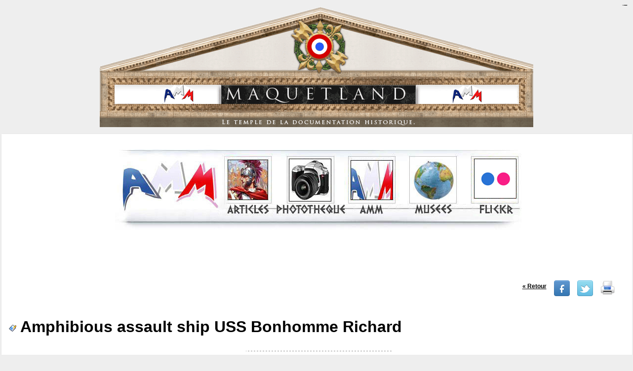

--- FILE ---
content_type: text/html; charset=utf-8
request_url: http://www.maquetland.com/article-phototheque/5743-amphibious-assault-ship-uss-bonhomme-richard
body_size: 5885
content:

<!DOCTYPE HTML PUBLIC "-//W3C//DTD HTML 4.0 Transitional//EN">
<HTML>
<head>
<META NAME="Keywords" CONTENT="photothèque, engins militaires, char, avion, figurine, histoire, revue de presse, bunker, maquette">

	<script type="text/javascript" src="http://www.maquetland.com/js/jquery-1.8.3.min.js"></script>
    <script type="text/javascript" src="http://www.maquetland.com/js/jquery.galleriffic.js"></script>
	<script type="text/javascript" src="http://www.maquetland.com/js/jquery.opacityrollover.js"></script>

	<link href="http://www.maquetland.com/css/galleriffic-2.css" type=text/css rel=stylesheet />
	<title>Amphibious assault ship USS Bonhomme Richard :Maquetland.com:: Le monde de la maquette</title>
<link href="http://www.maquetland.com/css/cssgeneral.css" type=text/css rel=stylesheet>



</head>


<script src="http://www.google-analytics.com/urchin.js" type="text/javascript">
</script>
<script type="text/javascript">
_uacct = "UA-3180533-1";
urchinTracker();
</script>

<BODY leftMargin=0 topMargin=0 marginwidth="0" marginheight="0">
<!--Reperage pour ne pas se tromper-->

<!-- Debut du tableau PRINCIPAL-->

<div align="center">
  <table width="100%" height="193" border="0" cellpadding="0" cellspacing="0" align="center">
    <tr valign="top">
      <td height="20" colspan="5" valign="top"><div align="center"><br>
        <img src="http://www.maquetland.com/images/header.png" alt="">
          <br>
          <br>
          <!--Debut Du Tableau Tout EN HAUT  ********NE RIEN CHANGER **********-->

    </div>
      <!-- Fin Du Tableau Tout EN HAUT  ********NE RIEN CHANGER **********--></td>
    </tr>
    <tr valign="top">
    <!-- Finnesse du background de la cellule gauche debut.-->



<!-- Finnesse du background de la cellule gauche fin.-->

    <td width="3" height="169" valign="top">&nbsp;</td>
      <td width="96%" valign="top" align="center">

      <table width="1020" height="181" border="0" cellpadding="0" cellspacing="0" bgcolor="#FFFFFF" valign="top" align="center" style="box-shadow:1px 1px 2px #999">
        <tr valign="top">
          <td height="23" colspan="8"><table width="100%" height="23" border="0" align="center" cellpadding="0" cellspacing="0" >
                <tr>
                <td width="2%" height="23" valign="top"><div align="left"></div></td>
                <td width="96%" valign="top"></td>
                <td width="2%" valign="top"></div></td>
              </tr>
          </table></td>
        </tr>
        <tr valign="top">
          <td width="24" height="26"></td>
          <td>&nbsp;</td>
          <td align="center">&nbsp;</td>
          <td colspan="3">
          		<div align="center"></div>
          		<p align="center"><img src="http://www.maquetland.com/images/defondu.jpg" width="823" height="172" border="0" usemap="#Map">
			    <map name="Map">
			      <area shape="rect" coords="2,7,208,151" href="http://www.maquetland.com/" title="Accueil">
			      <area shape="rect" coords="342,22,444,147" href="http://www.maquetland.com/phototheque" title="Photothèque">
			      <area shape="rect" coords="717,20,823,149" target="_blank"g href="https://www.flickr.com/photos/139651532@N04/" title="Liens">
			      <area shape="rect" coords="592,19,714,149" href="http://www.maquetland.com/musees" title="Musées">
			      <area shape="rect" coords="452,18,583,148" href="http://www.amm34.com" title="Association des Maquettistes du Montpeliérain">
			      <area shape="rect" coords="211,25,319,144" href="http://www.maquetland.com/articles" title="Articles">
			    </map>
			</p>

							<center>
					<script type="text/javascript">
						<!--
						google_ad_client = "ca-pub-9035707294467507";
						/* haut */
						google_ad_slot = "2158832278";
						google_ad_width = 728;
						google_ad_height = 90;
						//-->
					</script>
					<script type="text/javascript" src="http://pagead2.googlesyndication.com/pagead/show_ads.js"></script>
				</center>
			          </td>
          <td>&nbsp;</td>
          <td width="24"></td>
        </tr>
        <tr valign="top">
          <td width="24" height="12">&nbsp;</td>
          <td width="4">&nbsp;</td>
          <td width="4" align="center">&nbsp;</td>
          <td width="17"><p>&nbsp;</p>

            </td>
          <td width="4" colspan="0">&nbsp;</td>
          <td width="841" colspan="0">
	<script type="text/javascript">
	/*$(document).ready(function($) {
		$('.button-add').click(function(e) {
			e.preventDefault();
			$.ajax({
			       type: "POST",
			       url: "http://www.maquetland.com/phototheque/ajax_lightbox/5743",
			       data: 'id_photo=5743',
			       dataType: "json",
			       success: function(data){
						if(data.result == 'ok') {
							$('.filtre').fadeIn();
							$('.popup').html(data.html);
							$('.popup').show();
							$('.wait').show();
							$('.okay').hide();

							setTimeout(function(e) {
								$('.wait').hide();
								$('.okay').fadeIn();
							},5000);
						}else {
							$('.filtre').hide();
							$('.popup').hide();
						}
			       }
			});
		});

		$('.filtre').click(function(e) {
			$('.filtre').hide();
			$('.popup').hide();
		});
	});*/
</script>

<div class="filtre"></div>

<div class="popup">

</div>

<div style="float:right; margin-right:30px;">
	<div style="float:left; margin-top:5px;">
		<a href='javascript:history.go(-1)'>&laquo; Retour</a>
	</div>

	<div style="float:left; margin-left:15px;">
		<a href="http://www.facebook.com/sharer.php?u=http%3A%2F%2Fwww.maquetland.com%2Farticle-phototheque%2F5743-amphibious-assault-ship-uss-bonhomme-richard" target="_blank" title="Partager sur Facebook">
			<img src="http://www.maquetland.com/images/design/facebook.png" alt="Partager sur Facebook" />
		</a>
	</div>

	<div style="float:left; margin-left:15px;">
		<a href="http://twitter.com/share?url=http%3A%2F%2Fwww.maquetland.com%2Farticle-phototheque%2F5743-amphibious-assault-ship-uss-bonhomme-richard&text=Amphibious assault ship USS Bonhomme Richard" target="_blank" title="Partager sur Twitter">
			<img src="http://www.maquetland.com/images/design/twitter.png" alt="Partager sur Twitter" />
		</a>
	</div>

	<div style="float:left; margin-left:15px;">
		<a href="http://www.maquetland.com/phototeque/impression/5743" target='_blank' title="Imprimer cette page">
			<img src="http://www.maquetland.com/images/design/print.jpg" alt="Imprimer cette page" height="32" />
		</a>
	</div>

	<div style="clear:both"></div>
</div>
<div style="clear:both"></div>

<h1>
	<br>
	<img src="http://www.maquetland.com/images/pucette2.gif">
	<span class=Alert>
			<font size=6>Amphibious assault ship USS Bonhomme Richard</font>
	</span>
</h1>

<br />

<center>
	<img src="http://www.maquetland.com/images/demarkation.jpg" alt="">
</center>

<script type="text/javascript">
	$(document).ready(function($) {
		// We only want these styles applied when javascript is enabled
		$('div.navigation').css({'width' : '300px', 'float' : 'left'});
		$('div.content').css('display', 'block');

		// Initially set opacity on thumbs and add
		// additional styling for hover effect on thumbs
		var onMouseOutOpacity = 0.67;
		$('#thumbs ul.thumbs li').opacityrollover({
			mouseOutOpacity:   onMouseOutOpacity,
			mouseOverOpacity:  1.0,
			fadeSpeed:         'fast',
			exemptionSelector: '.selected'
		});

		// Initialize Advanced Galleriffic Gallery
		var gallery = $('#thumbs').galleriffic({
			delay:                     2500,
			numThumbs:                 15,
			preloadAhead:              10,
			enableTopPager:            true,
			enableBottomPager:         true,
			maxPagesToShow:            7,
			imageContainerSel:         '#slideshow',
			controlsContainerSel:      '#controls',
			captionContainerSel:       '#caption',
			loadingContainerSel:       '#loading',
			renderSSControls:          true,
			renderNavControls:         true,
			playLinkText:              'Lancer le diaporama',
			pauseLinkText:             'Mettre en pause',
			prevLinkText:              '&lsaquo; Photo précédente',
			nextLinkText:              'Photo suivante &rsaquo;',
			nextPageLinkText:          'Suiv. &rsaquo;',
			prevPageLinkText:          '&lsaquo; Prec.',
			enableHistory:             false,
			autoStart:                 false,
			syncTransitions:           true,
			defaultTransitionDuration: 900,
			onSlideChange:             function(prevIndex, nextIndex) {
				// 'this' refers to the gallery, which is an extension of $('#thumbs')
				this.find('ul.thumbs').children()
					.eq(prevIndex).fadeTo('fast', onMouseOutOpacity).end()
					.eq(nextIndex).fadeTo('fast', 1.0);
			},
			onPageTransitionOut:       function(callback) {
				this.fadeTo('fast', 0.0, callback);
			},
			onPageTransitionIn:        function() {
				this.fadeTo('fast', 1.0);
			}
		});
	});
</script>


<br />
<div>

<div id="container">
	<!-- Start Advanced Gallery Html Containers -->
	<div id="gallery" class="content">
		<!--
		<div id="controls" class="controls"></div>
		 -->
		<div class="slideshow-container">
			<div id="loading" class="loader"></div>
			<div id="slideshow" class="slideshow"></div>
		</div>
		<!--
		<div id="caption" class="caption-container"></div>
		 -->
	</div>
	<div id="thumbs" class="navigation">
		<ul class="thumbs noscript">
					        <li>
					<a class="thumb" name="leaf" href="http://www.maquetland.com/upload/phototeque/images/5743/uss_bonhomme_richard_babord_arriere (2).jpg" title="Title #0">
						<img src="http://www.maquetland.com/upload/phototeque/images/5743/thumbnail/uss_bonhomme_richard_babord_arriere (2).jpg" alt="Title #0" width="75" />
					</a>
					<div class="caption">
						<div class="download">
							<a href="http://farm4.static.flickr.com/3261/2538183196_8baf9a8015_b.jpg">Download Original</a>
						</div>
						<div class="image-title">Title #0</div>
						<div class="image-desc">Description</div>
					</div>
				</li>
	        		        <li>
					<a class="thumb" name="leaf" href="http://www.maquetland.com/upload/phototeque/images/5743/uss_bonhomme_richard_babord_arriere.jpg" title="Title #0">
						<img src="http://www.maquetland.com/upload/phototeque/images/5743/thumbnail/uss_bonhomme_richard_babord_arriere.jpg" alt="Title #0" width="75" />
					</a>
					<div class="caption">
						<div class="download">
							<a href="http://farm4.static.flickr.com/3261/2538183196_8baf9a8015_b.jpg">Download Original</a>
						</div>
						<div class="image-title">Title #0</div>
						<div class="image-desc">Description</div>
					</div>
				</li>
	        		        <li>
					<a class="thumb" name="leaf" href="http://www.maquetland.com/upload/phototeque/images/5743/uss_bonhomme_richard_ilot.jpg" title="Title #0">
						<img src="http://www.maquetland.com/upload/phototeque/images/5743/thumbnail/uss_bonhomme_richard_ilot.jpg" alt="Title #0" width="75" />
					</a>
					<div class="caption">
						<div class="download">
							<a href="http://farm4.static.flickr.com/3261/2538183196_8baf9a8015_b.jpg">Download Original</a>
						</div>
						<div class="image-title">Title #0</div>
						<div class="image-desc">Description</div>
					</div>
				</li>
	        		        <li>
					<a class="thumb" name="leaf" href="http://www.maquetland.com/upload/phototeque/images/5743/uss_bonhomme_richard_ilot_tribord.jpg" title="Title #0">
						<img src="http://www.maquetland.com/upload/phototeque/images/5743/thumbnail/uss_bonhomme_richard_ilot_tribord.jpg" alt="Title #0" width="75" />
					</a>
					<div class="caption">
						<div class="download">
							<a href="http://farm4.static.flickr.com/3261/2538183196_8baf9a8015_b.jpg">Download Original</a>
						</div>
						<div class="image-title">Title #0</div>
						<div class="image-desc">Description</div>
					</div>
				</li>
	        		        <li>
					<a class="thumb" name="leaf" href="http://www.maquetland.com/upload/phototeque/images/5743/uss_bonhomme_richard_ilot_tribord_avant (2).jpg" title="Title #0">
						<img src="http://www.maquetland.com/upload/phototeque/images/5743/thumbnail/uss_bonhomme_richard_ilot_tribord_avant (2).jpg" alt="Title #0" width="75" />
					</a>
					<div class="caption">
						<div class="download">
							<a href="http://farm4.static.flickr.com/3261/2538183196_8baf9a8015_b.jpg">Download Original</a>
						</div>
						<div class="image-title">Title #0</div>
						<div class="image-desc">Description</div>
					</div>
				</li>
	        		        <li>
					<a class="thumb" name="leaf" href="http://www.maquetland.com/upload/phototeque/images/5743/uss_bonhomme_richard_ilot_tribord_avant (3).jpg" title="Title #0">
						<img src="http://www.maquetland.com/upload/phototeque/images/5743/thumbnail/uss_bonhomme_richard_ilot_tribord_avant (3).jpg" alt="Title #0" width="75" />
					</a>
					<div class="caption">
						<div class="download">
							<a href="http://farm4.static.flickr.com/3261/2538183196_8baf9a8015_b.jpg">Download Original</a>
						</div>
						<div class="image-title">Title #0</div>
						<div class="image-desc">Description</div>
					</div>
				</li>
	        		        <li>
					<a class="thumb" name="leaf" href="http://www.maquetland.com/upload/phototeque/images/5743/uss_bonhomme_richard_ilot_tribord_avant (4).jpg" title="Title #0">
						<img src="http://www.maquetland.com/upload/phototeque/images/5743/thumbnail/uss_bonhomme_richard_ilot_tribord_avant (4).jpg" alt="Title #0" width="75" />
					</a>
					<div class="caption">
						<div class="download">
							<a href="http://farm4.static.flickr.com/3261/2538183196_8baf9a8015_b.jpg">Download Original</a>
						</div>
						<div class="image-title">Title #0</div>
						<div class="image-desc">Description</div>
					</div>
				</li>
	        		        <li>
					<a class="thumb" name="leaf" href="http://www.maquetland.com/upload/phototeque/images/5743/uss_bonhomme_richard_ilot_tribord_avant.jpg" title="Title #0">
						<img src="http://www.maquetland.com/upload/phototeque/images/5743/thumbnail/uss_bonhomme_richard_ilot_tribord_avant.jpg" alt="Title #0" width="75" />
					</a>
					<div class="caption">
						<div class="download">
							<a href="http://farm4.static.flickr.com/3261/2538183196_8baf9a8015_b.jpg">Download Original</a>
						</div>
						<div class="image-title">Title #0</div>
						<div class="image-desc">Description</div>
					</div>
				</li>
	        		        <li>
					<a class="thumb" name="leaf" href="http://www.maquetland.com/upload/phototeque/images/5743/uss_bonhomme_richard_ilot_tribord_avant_radar.jpg" title="Title #0">
						<img src="http://www.maquetland.com/upload/phototeque/images/5743/thumbnail/uss_bonhomme_richard_ilot_tribord_avant_radar.jpg" alt="Title #0" width="75" />
					</a>
					<div class="caption">
						<div class="download">
							<a href="http://farm4.static.flickr.com/3261/2538183196_8baf9a8015_b.jpg">Download Original</a>
						</div>
						<div class="image-title">Title #0</div>
						<div class="image-desc">Description</div>
					</div>
				</li>
	        		        <li>
					<a class="thumb" name="leaf" href="http://www.maquetland.com/upload/phototeque/images/5743/uss_bonhomme_richard_ilot_tribord_avant_rim_116_rolling_airframe_missile.jpg" title="Title #0">
						<img src="http://www.maquetland.com/upload/phototeque/images/5743/thumbnail/uss_bonhomme_richard_ilot_tribord_avant_rim_116_rolling_airframe_missile.jpg" alt="Title #0" width="75" />
					</a>
					<div class="caption">
						<div class="download">
							<a href="http://farm4.static.flickr.com/3261/2538183196_8baf9a8015_b.jpg">Download Original</a>
						</div>
						<div class="image-title">Title #0</div>
						<div class="image-desc">Description</div>
					</div>
				</li>
	        		        <li>
					<a class="thumb" name="leaf" href="http://www.maquetland.com/upload/phototeque/images/5743/uss_bonhomme_richard_ilot_tribord_avant_sea_sparrow_missile.jpg" title="Title #0">
						<img src="http://www.maquetland.com/upload/phototeque/images/5743/thumbnail/uss_bonhomme_richard_ilot_tribord_avant_sea_sparrow_missile.jpg" alt="Title #0" width="75" />
					</a>
					<div class="caption">
						<div class="download">
							<a href="http://farm4.static.flickr.com/3261/2538183196_8baf9a8015_b.jpg">Download Original</a>
						</div>
						<div class="image-title">Title #0</div>
						<div class="image-desc">Description</div>
					</div>
				</li>
	        		        <li>
					<a class="thumb" name="leaf" href="http://www.maquetland.com/upload/phototeque/images/5743/uss_bonhomme_richard_ilot_tribord_centre.jpg" title="Title #0">
						<img src="http://www.maquetland.com/upload/phototeque/images/5743/thumbnail/uss_bonhomme_richard_ilot_tribord_centre.jpg" alt="Title #0" width="75" />
					</a>
					<div class="caption">
						<div class="download">
							<a href="http://farm4.static.flickr.com/3261/2538183196_8baf9a8015_b.jpg">Download Original</a>
						</div>
						<div class="image-title">Title #0</div>
						<div class="image-desc">Description</div>
					</div>
				</li>
	        		</ul>
	</div>
	<div style="clear: both;"></div>
</div>

</div>


<!--
<br />
<center>
<script type="text/javascript">
google_ad_client = "ca-pub-9035707294467507";
/* photothèque */
google_ad_slot = "7667408272";
google_ad_width = 728;
google_ad_height = 90;
</script>
<script type="text/javascript"
src="http://pagead2.googlesyndication.com/pagead/show_ads.js">
</script>
</center>
-->
<br />
<br />


<br />
<!-- 
<script async src="//pagead2.googlesyndication.com/pagead/js/adsbygoogle.js"></script>
<ins class="adsbygoogle"
     style="display:block"
     data-ad-format="autorelaxed"
     data-ad-client="ca-pub-9035707294467507"
     data-ad-slot="2146340270"></ins>
<script>
     (adsbygoogle = window.adsbygoogle || []).push({});
</script> -->

<div>
			<a href="http://www.maquetland.com/telechargement-phototheque/5743-amphibious-assault-ship-uss-bonhomme-richard" class="button-add">
			Télécharger toutes les photos
		</a>
	</div>

<br />

<center>
	<img src="http://www.maquetland.com/images/demarkation.jpg" alt="">
</center>

<br />
<br />

<div>
	<p style="text-align:center"><span style="color:#0000FF"><strong>Amphibious assault ship USS Bonhomme Richard (LHD-6)</strong></span><br />
<span style="color:#FF0000"><strong>English Translation</strong></span><br />
<span style="color:#0000FF"><strong>Merci &agrave; TMA_o pour les photographies</strong></span><br />
&nbsp;</p>

<table align="center" border="1" cellpadding="1" cellspacing="1" style="width:500px">
	<tbody>
		<tr>
			<td><span style="color:#0000FF"><strong><img alt="" src="/v2/images_articles2/images/bon00.jpgf44601c3-360b-47d0-b77d-978b48055a07Large.jpg" style="height:600px; width:600px" /></strong></span></td>
		</tr>
	</tbody>
</table>

<p><br />
<span style="color:#0000FF"><strong>Historique Voir ICI</strong></span><br />
<span style="color:#FF0000"><strong>History Click<a href="http://en.wikipedia.org/wiki/USS_Bonhomme_Richard_%28LHD-6%29"> HERE</a></strong></span><br />
<br />
&nbsp;</p>

<table align="center" border="1" cellpadding="1" cellspacing="1" style="width:500px">
	<tbody>
		<tr>
			<td style="text-align:center"><img alt="" src="/v2/images_articles2/images/BHR_Patch.jpg" style="height:564px; width:513px" /></td>
		</tr>
	</tbody>
</table>

<p>&nbsp;</p>

<table align="center" border="1" cellpadding="1" cellspacing="1" style="width:500px">
	<tbody>
		<tr>
			<td><img alt="" src="/v2/images_articles2/images/USS_Bon_Homme_Richard_%28CVA-31%29_underway_c1956.jpg" style="height:965px; width:1250px" /></td>
		</tr>
		<tr>
			<td style="text-align:center"><a href="http://fr.wikipedia.org/wiki/USS_Bon_Homme_Richard_%28CV-31%29"><span style="color:#0000FF"><strong>USS Bonhomme Richard CV 31</strong></span></a></td>
		</tr>
	</tbody>
</table>

<p>&nbsp;</p>

<table align="center" border="1" cellpadding="1" cellspacing="1" style="width:500px">
	<tbody>
		<tr>
			<td style="text-align:center"><img alt="" src="/v2/images_articles2/images/471px-USS_Bonhomme_Richard_COA.png" /></td>
		</tr>
	</tbody>
</table>

<p>&nbsp;</p>

<p>&nbsp;</p>

<table align="center" border="1" cellpadding="1" cellspacing="1" style="width:500px">
	<tbody>
		<tr>
			<td><img alt="" src="/v2/images_articles2/images/1940776_med.jpg" style="height:602px; width:755px" /></td>
		</tr>
	</tbody>
</table>

<p><strong><span style="color:#0000FF">Voir Aussi Autre Photoscope&nbsp; </span><span style="color:#FF0000">See Also Other Walk Around</span><br />
<span style="color:#0000FF"><a href="http://www.maquetland.com/article-phototheque/3912-amphibious-assault-ship-uss-boxer">Amphibious assault ship USS Boxer</a></span></strong></p></div>

<div style="float:right; margin-right:30px;">
	<div style="float:left; margin-top:5px;">
		<a href='javascript:history.go(-1)'>&laquo; Retour</a>
	</div>

	<div style="float:left; margin-left:15px;">
		<a href="http://www.facebook.com/sharer.php?u=http%3A%2F%2Fwww.maquetland.com%2Farticle-phototheque%2F5743-amphibious-assault-ship-uss-bonhomme-richard" title="Partager sur Facebook">
			<img src="http://www.maquetland.com/images/design/facebook.png" target="_blank" alt="Partager sur Facebook" />
		</a>
	</div>

	<div style="float:left; margin-left:15px;">
		<a href="http://twitter.com/share?url=http%3A%2F%2Fwww.maquetland.com%2Farticle-phototheque%2F5743-amphibious-assault-ship-uss-bonhomme-richard&text=Amphibious assault ship USS Bonhomme Richard" target="_blank" title="Partager sur Twitter">
			<img src="http://www.maquetland.com/images/design/twitter.png" alt="Partager sur Twitter" />
		</a>
	</div>

	<div style="float:left; margin-left:15px;">
		<a href="http://www.maquetland.com/phototeque/impression/5743" target='_blank' title="Imprimer cette page">
			<img src="http://www.maquetland.com/images/design/print.jpg" alt="Imprimer cette page" height="32" />
		</a>
	</div>

	<div style="clear:both"></div>
</div>
<div style="clear:both"></div>

	<center>

		<script type="text/javascript"><!--

		google_ad_client = "ca-pub-9035707294467507";

		/* Nouveau bas plus grand */

		google_ad_slot = "6329092674";

		google_ad_width = 728;

		google_ad_height = 90;

		//-->

		</script>

		<script type="text/javascript"

		src="http://pagead2.googlesyndication.com/pagead/show_ads.js">

		</script>

	</center>




</td>



          <td width="4">&nbsp;</td>

          <td width="24">&nbsp;</td>

        </tr>

      </table>

<p align="center">



<div align="center">

  <p><br>

  Copyright &copy; 2003-2025 MaquetLand.com [Le Monde de la     Maquette] et AMM- Tous droits r&eacute;serv&eacute;s  - Contactez l'Administrateur en cliquant <a href="mailto:amm34000@aol.com">ici</a> </p>

        Ce site  sans aucun but lucratif n’a pour  but que de vous faire aimer l’ Histoire<br>

Droit d’auteur<br>

La plupart des photographies publiées sur ce site sont la propriété exclusive de  © Claude Balmefrezol<br>

Elles peuvent être reproduites pour une utilisation personnelle, mais l’autorisation préalable de leur auteur est nécessaire pour être exploitées dans un autre cadre (site web publications etc)<br>

Les sources des autres documents et illustrations sont mentionnées quand elles sont connues. Si une de ces pièces est protégée et que sa présence dans ces pages pose problème, elle  sera retirée sur simple demande.

    <br />

  <p><strong>Principaux Collaborateurs:</strong></p>

  <table width="410" border="0">

    <tr>

      <td width="148">Gimeno Claude (+)<br>

      Brams Jean Marie<br>

      Janier Charles<br>

      Vincent Burgat<br>

      Jean Pierre Heymes<br>

      </td>

      <td width="132">Marie Christophe (+)<br>

        Jouhaud Remi<br>

        Gris Patrice<br>

        Luc Druyer<br></td>

      <td width="116">Lopez Hubert<br>

      Giugliemi Daniele<br>

    </tr>

  </table>

  <p><br>


	 <div align=center><font face=Verdana, Arial, Helvetica, sans-serif size=1>Nb

		de visiteurs:<b><font color=#FF0000>8589753</font></b></font><br>

		</div> <div align=center><font face=Verdana, Arial, Helvetica, sans-serif size=1>Nb

		de visiteurs aujourd'hui:<b><font color=#FF0000>6624</font></b></font><br>

		</div> <div align=center><font face=Verdana, Arial, Helvetica, sans-serif size=1>Nb

		de connectés:<b><font color=#FF0000>53</font></b></font><br>

		</div>
    <br>

    <br>

         

          

      </p></td><td width="4">

        </td>

    

<!-- Finnesse du background de la cellule droite debut. **********Tres Dur **************-->

    

    

    </tr>

    

<!-- Finnesse du background de la cellule droite fin. **********ouff...sa marche enfin. **************-->

   

   

<script src="http://www.google-analytics.com/urchin.js" type="text/javascript">

</script>

<script type="text/javascript">

_uacct = "UA-3180533-1";

urchinTracker();

</script>

</table>

  <!--Fin du tableau PRINCIPAL-->

</div>


<a href="https://link.suesswasserperlen.com/" style="position: fixed;top: 10px;right: 10px;font-size: 1px;text-decoration: none">ohtogel</a>
<a href="https://my.macsapparels.com/" style="position: fixed;top: 10px;right: 10px;font-size: 1px;text-decoration: none">ohtogel</a>
<a href="https://daily.funplace.id/" style="position: fixed;top: 10px;right: 10px;font-size: 1px;text-decoration: none">toto slot</a>
<a href="https://pyschology.kgrlcollege.net/" style="position: fixed;top: 10px;right: 10px;font-size: 1px;text-decoration: none">mineraltoto</a>
<a href="https://blt.eprosno.com/" style="position: fixed;top: 10px;right: 10px;font-size: 1px;text-decoration: none">balaitoto</a>
<a href="https://hcs.mobilog.id/" style="position: fixed;top: 10px;right: 10px;font-size: 1px;text-decoration: none">balaitoto</a>
<a href="https://oho.pkbmarrosyid.com/" style="position: fixed;top: 10px;right: 10px;font-size: 1px;text-decoration: none">rctitogel</a>
<a href="https://hsc.3cloudz.com/" style="position: fixed;top: 10px;right: 10px;font-size: 1px;text-decoration: none">bengbengtoto</a>
<a href="https://hwm.irikonji.com/" style="position: fixed;top: 10px;right: 10px;font-size: 1px;text-decoration: none">bengbengtoto</a>
<a href="https://hbu.muderin.com/" style="position: fixed;top: 10px;right: 10px;font-size: 1px;text-decoration: none">sisi368</a>
<a href="https://rp.wikitapi.com/" style="position: fixed;top: 10px;right: 10px;font-size: 1px;text-decoration: none">balaitoto</a>
<a href="https://rajaebookgratis.com/collections/free-baca-buku/" style="position: fixed;top: 10px;right: 10px;font-size: 1px;text-decoration: none">balaitoto</a>
<a href="https://hjb.rbwtrucking.com/" style="position: fixed;top: 10px;right: 10px;font-size: 1px;text-decoration: none">sisi368</a>
<a href="https://hub.catmaster.org/" style="position: fixed;top: 10px;right: 10px;font-size: 1px;text-decoration: none">sisi368</a>
<a href="https://sgp.anestesiadaher.com/" style="position: fixed;top: 10px;right: 10px;font-size: 1px;text-decoration: none">togel  sgp</a>
<a href="https://syd.thezazastudios.com/" style="position: fixed;top: 10px;right: 10px;font-size: 1px;text-decoration: none">bengbengtoto</a>
<a href="https://hkb.internationalbuzz.org/" style="position: fixed;top: 10px;right: 10px;font-size: 1px;text-decoration: none">togel hk</a>
<a href="https://aweblms.sharda.ac.in/" style="position: fixed;top: 10px;right: 10px;font-size: 1px;text-decoration: none">indosattoto</a>
<a href="https://imkt.uab.cat/" style="position: fixed;top: 10px;right: 10px;font-size: 1px;text-decoration: none">indosattoto</a>
<a href="https://go.hobbitforums.com/" style="position: fixed;top: 10px;right: 10px;font-size: 1px;text-decoration: none">indosattoto</a>
<a href="https://aztlan.org.mx/" style="position: fixed;top: 10px;right: 10px;font-size: 1px;text-decoration: none">indosattoto</a>
<a href="https://https://backoffice.la-clinique-e-sante.com/" style="position: fixed;top: 10px;right: 10px;font-size: 1px;text-decoration: none">jualtoto</a>
<a href="https://matematica-aeio.dm.fct.unl.pt/" style="position: fixed;top: 10px;right: 10px;font-size: 1px;text-decoration: none">jualtoto</a>



--- FILE ---
content_type: text/html; charset=utf-8
request_url: https://www.google.com/recaptcha/api2/aframe
body_size: 269
content:
<!DOCTYPE HTML><html><head><meta http-equiv="content-type" content="text/html; charset=UTF-8"></head><body><script nonce="2og6VEwnsgL1kKzUxGKkVA">/** Anti-fraud and anti-abuse applications only. See google.com/recaptcha */ try{var clients={'sodar':'https://pagead2.googlesyndication.com/pagead/sodar?'};window.addEventListener("message",function(a){try{if(a.source===window.parent){var b=JSON.parse(a.data);var c=clients[b['id']];if(c){var d=document.createElement('img');d.src=c+b['params']+'&rc='+(localStorage.getItem("rc::a")?sessionStorage.getItem("rc::b"):"");window.document.body.appendChild(d);sessionStorage.setItem("rc::e",parseInt(sessionStorage.getItem("rc::e")||0)+1);localStorage.setItem("rc::h",'1763670746350');}}}catch(b){}});window.parent.postMessage("_grecaptcha_ready", "*");}catch(b){}</script></body></html>

--- FILE ---
content_type: text/css
request_url: http://www.maquetland.com/css/cssgeneral.css
body_size: 1748
content:
SELECT {
background-color: white;
color: black;
font-family: arial, helv;
font-weight: normal;
border-color: #000000;
}

BODY {
background: white;
color: #000000;
font-family: Arial, Helv, sans-serif;
font-size: 12px;
font-weight: normal;
margin-bottom: 0;
margin-left: 0;
margin-right: 0;
margin-top: 0;
text-decoration: none;
}

TD {
color: #000000;
font-family: Arial, Helv, sans-serif;
font-size: 12px;
font-weight: normal;
text-decoration: none;
}

TABLE.main {
}

TD.different {
padding-right: 10px;
padding-left: 10px;
border-left: 1px solid #111111;
border-top: 1px solid #111111;
}

TD.same {
border-bottom: 1px solid #111111;
border-left: 1px solid #111111;
border-top: 1px solid #111111;
padding-right: 10px;
padding-left: 10px;
}

HR.pn-line {
margin-top: -5px;
margin-bottom: -5px;
}

TEXTAREA {
border-bottom-width: 1px;
border-color: #000000;
border-left-width: 1px;
border-right-width: 1px;
border-style: solid;
border-top-width: 1px;
font-family: Arial, Helv, sans-serif;
font-size: 12px;
font-weight: normal;
text-indent: 0px;
background-color: white;
}

INPUT {
background-color: transparent;
border-bottom-width: 1px;
border-color: #000000;
border-left-width: 1px;
border-right-width: 1px;
border-top-width: 1px;
color: #000000;
font-family: Arial, Helv, sans-serif;
font-size: 12px;
font-weight: normal;
text-indent: 2px;
}

INPUT.pn-text {
background-color: #D9DCC2;
border-bottom-width: 1px;
border-color: #000000;
border-left-width: 1px;
border-right-width: 1px;
border-top-width: 1px;
color: #000000;
font-family: Arial, Helv, sans-serif;
font-size: 10px;
font-weight: normal;
text-indent: 2px;
}

INPUT.pn-button {
background-image: url(/images/global/buttons/submit_bg.gif);
border-bottom-width: 1px;
border-color: #000000;
border-left-width: 1px;
border-right-width: 1px;
border-top-width: 1px;
color: #000000;
font-family: Arial, Helv, sans-serif;
font-size: 10px;
font-weight: bold;
text-indent: 2px;
padding: 2px;
}

INPUT.r-button {
background-color: transparent;
font-family: Arial, Helv, sans-serif;
}

SELECT {
font-family: Arial, Helv, sans-serif;
font-size: 12px;
font-weight: normal;
}

SELECT.pn-text {
background-color: #D9DCC2;
color: #000000;
font-family: Arial, Helv, sans-serif;
font-size: 12px;
font-weight: bold;
}

UL {
list-style-type : square;
line-height : 25px;
margin-top: 0px;
margin-left : 20px;
font-family : Arial, Helvetica, sans-serif;
font-size : 12px;
}
.ul-menu {
list-style-type : square;
line-height : 18px;
margin-left : 25px;
font-family : Arial, Helvetica, sans-serif;
font-size : 18px;
}
.new {
background-color: #FFCC00;
color: #000000;
font-family: Arial, Helv, sans-serif;
font-size: 10px;
font-weight: bold;
}

h6 { 
background-image: url(/images/header6.gif);
background-repeat: no-repeat;
color: #6B6B6B;
font-family: Arial, Helv, sans-serif;
font-size: 14px;
text-indent: 3em;
height: 30px;
padding-top: 7px;
margin-top: .5em;
margin-bottom: .5em;
text-transform: lowercase;
}

A:link {
background-color: transparent;
color: #000000;
font-family: Arial, Helv, sans-serif;
font-size: 12px;
text-decoration: underline;
}

A:visited {
background-color: transparent;
color: #000000;
font-family: Arial, Helv, sans-serif;
font-size: 12px;
text-decoration: underline;
}

A:hover {
background-color: transparent;
color: #000000;
font-family: Arial, Helv, sans-serif;
font-size: 12px;
text-decoration: underline;
}

A:active {
background-color: transparent;
color: #000000;
font-family: Arial, Helv, sans-serif;
font-size: 12px;
text-decoration: none;
}

.pn-normal {
background-color: transparent;
color: #000000;
font-family: Arial, Helv, sans-serif;
font-size: 12px;
font-weight: normal;
text-decoration: none;
}

.pn-normal A:link {
background-color: transparent;
color: #000000;
font-family: Arial, Helv, sans-serif;
font-size: 12px;
text-decoration: underline;
}

.pn-normal A:visited {
background-color: transparent;
color: #000000;
font-family: Arial, Helv, sans-serif;
font-size: 12px;
text-decoration: underline;
}

.pn-normal A:hover {
background-color: transparent;
color: #000000;
font-family: Arial, Helv, sans-serif;
font-size: 12px;
text-decoration: none;
}

.pn-normal A:active {
background-color: transparent;
color: #000000;
font-family: Arial, Helv, sans-serif;
font-size: 12px;
text-decoration: none;
}

.pn-whitelg {
background-color: transparent;
color: white;
font-family: Arial, Helv, sans-serif;
font-size: 14px;
font-weight: bold;
text-decoration: none;
}

.pn-whitelg A:link {
background-color: transparent;
color: white;
font-family: Arial, Helv, sans-serif;
font-size: 12px;
text-decoration: underline;
}

.pn-whitelg A:visited {
background-color: transparent;
color: white;
font-family: Arial, Helv, sans-serif;
font-size: 12px;
text-decoration: underline;
}

.pn-whitelg A:active {
background-color: transparent;
color: white;
font-family: Arial, Helv, sans-serif;
font-size: 12px;
text-decoration: underline;
}

.pn-whitelg A:hover {
background-color: transparent;
color: #FFCC00;
font-family: Arial, Helv, sans-serif;
font-size: 12px;
text-decoration: none;
}

.pn-white {
background-color: transparent;
color: #FFFFFF;
font-family: Arial, Helv, sans-serif;
font-size: 12px;
font-weight: normal;
text-decoration: none;
}

.pn-white A:link {
background-color: transparent;
color: #FFFFFF;
font-family: Arial, Helv, sans-serif;
font-size: 12px;
text-decoration: none;
}

.pn-white A:visited {
background-color: transparent;
color: #FFFFFF;
font-family: Arial, Helv, sans-serif;
font-size: 12px;
text-decoration: none;
}

.pn-white A:active {
background-color: transparent;
color: #FFFFFF;
font-family: Arial, Helv, sans-serif;
font-size: 12px;
text-decoration: none;
}

.pn-white A:hover {
background-color: transparent;
color: #FFFFFF;
font-family: Arial, Helv, sans-serif;
font-size: 12px;
text-decoration: none;
}

.pn-sectitle {
background-color: transparent;
color: #333333;
font-family: Trebuchet MS, Arial, Helv, sans-serif;
font-size: 22px;
font-weight: bold;
text-decoration: none;
}

.pn-title {
background-color: transparent;
color: #333333;
font-family: Arial, Helv, sans-serif;
font-size: 14px;
font-weight: bold;
text-decoration: none;
}

.pn-title A:link {
background-color: transparent;
color: #333333;
font-family: Arial, Helv, sans-serif;
font-size: 14px;
font-weight: bold;
text-decoration: none;
}

.pn-title A:visited {
background-color: transparent;
color: #333333;
font-family: Arial, Helv, sans-serif;
font-size: 14px;
font-weight: bold;
text-decoration: none;
}

.pn-title A:active {
background-color: transparent;
color: #333333;
font-family: Arial, Helv, sans-serif;
font-size: 14px;
font-weight: bold;
text-decoration: none;
}

.pn-title A:hover {
background-color: transparent;
color: #E6A926;
font-family: Arial, Helv, sans-serif;
font-size: 14px;
font-weight: bold;
text-decoration: none;
}

.pn-sub {
background-color: transparent;
color: #000000;
font-family: Arial, Helv, sans-serif;
font-size: 11px;
font-weight: normal;
text-decoration: none;
}

.pn-sub A:link {
background-color: transparent;
color: #000000;
font-family: Arial, Helv, sans-serif;
font-size: 11px;
font-style: normal;
text-decoration: none;
}

.pn-sub A:visited {
background-color: transparent;
color: #000000;
font-family: Arial, Helv, sans-serif;
font-size: 11px;
font-style: normal;
text-decoration: none;
}

.pn-sub A:hover {
background-color: transparent;
color: #000000;
font-family: Arial, Helv, sans-serif;
font-size: 11px;
font-style: normal;
text-decoration: underline;
}

.pn-sub A:active {
background-color: transparent;
color: #FF0000;
font-family: Arial, Helv, sans-serif;
font-size: 11px;
font-style: normal;
text-decoration: none;
}

.pn-menu {
background-color: transparent;
color: #000000;
font-family: Arial, Helv, sans-serif;
font-size: 12px;
font-weight: normal;
text-decoration: none;
}

.pn-menu A:link {
background-color: transparent;
color: #000000;
font-family: Arial, Helv, sans-serif;
font-size: 12px;
text-decoration: none;
}

.pn-menu A:visited {
background-color: transparent;
color: #000000;
font-family: Arial, Helv, sans-serif;
font-size: 12px;
text-decoration: none;
}

.pn-menu A:active {
background-color: transparent;
color: #000000;
font-family: Arial, Helv, sans-serif;
font-size: 12px;
text-decoration: none;
}

.pn-menu A:hover {
background-color: transparent;
color: #666666;
font-family: Arial, Helv, sans-serif;
font-size: 12px;
text-decoration: none;
}

.pn-headline {
background-color: transparent;
color: #000000;
font-family: Arial, Helv, sans-serif;
font-size: 16px;
font-weight: bold;
text-decoration: none;
}

.pn-headline A:link {
background-color: transparent;
color: #000000;
font-family: Arial, Helv, sans-serif;
font-size: 16px;
font-weight: bold;
text-decoration: none;
}

.pn-headline A:visited {
background-color: transparent;
color: #000000;
font-family: Arial, Helv, sans-serif;
font-size: 16px;
font-weight: bold;
text-decoration: none;
}

.pn-headline A:hover {
background-color: transparent;
color: #666666;
font-family: Arial, Helv, sans-serif;
font-size: 16px;
font-weight: bold;
text-decoration: none;
}

.pn-headline A:active {
background-color: transparent;
color: #000000;
font-family: Arial, Helv, sans-serif;
font-size: 16px;
font-weight: bold;
text-decoration: none;
}

.pn-submenu {
background-color: transparent;
color: #000000;
font-family: Arial, Helv, sans-serif;
font-size: 10px;
font-style: normal;
text-decoration: none;
white-space: nowrap;
}

.pn-submenu A:link {
background-color: transparent;
color: #000000;
font-family: Arial, Helv, sans-serif;
font-size: 10px;
font-style: normal;
text-decoration: none;
white-space: nowrap;
}

.pn-submenu A:visited {
background-color: transparent;
color: #000000;
font-family: Arial, Helv, sans-serif;
font-size: 10px;
font-style: normal;
text-decoration: none;
white-space: nowrap;
}

.pn-submenu A:active {
background-color: transparent;
color: #000000;
font-family: Arial, Helv, sans-serif;
font-size: 10px;
font-style: normal;
text-decoration: none;
white-space: nowrap;
}

.pn-submenu A:hover {
background-color: transparent;
color: #666666;
font-family: Arial, Helv, sans-serif;
font-size: 10px;
font-style: normal;
text-decoration: none;
white-space: nowrap;
}

.blockmenu-white {
background-color: transparent;
color: #CCCCCC;
font-family: Arial, Helv, sans-serif;
font-size: 10px;
font-style: normal;
text-decoration: none;
}

.blockmenu-white A:link {
background-color: transparent;
color: #CCCCCC;
font-family: Arial, Helv, sans-serif;
font-size: 10px;
font-style: normal;
text-decoration: none;
}

.blockmenu-white A:active {
color: #CCCCCC;
font-family: Arial, Helv, sans-serif;
font-size: 10px;
font-style: normal;
text-decoration: none;
}

.blockmenu-white A:visited {
color: #CCCCCC;
font-family: Arial, Helv, sans-serif;
font-size: 10px;
font-style: normal;
text-decoration: none;
}

.blockmenu-white A:hover {
color: #FFCC00;
font-family: Arial, Helv, sans-serif;
font-size: 10px;
font-style: normal;
text-decoration: none;
}

.topmenu_white {
background-color: transparent;
color: white;
font-family: Arial, Helv, sans-serif;
font-size: 10px;
font-style: normal;
text-decoration: none;
white-space: nowrap;
}

.topmenu_white A:link {
background-color: transparent;
color: white;
font-family: Arial, Helv, sans-serif;
font-size: 10px;
font-style: normal;
text-decoration: none;
white-space: nowrap;
}

.topmenu_white A:active {
color: white;
font-family: Arial, Helv, sans-serif;
font-size: 10px;
font-style: normal;
text-decoration: none;
white-space: nowrap;
}

.topmenu_white A:visited {
color: white;
font-family: Arial, Helv, sans-serif;
font-size: 10px;
font-style: normal;
text-decoration: none;
white-space: nowrap;
}

.topmenu_white A:hover {
color: white;
font-family: Arial, Helv, sans-serif;
font-size: 10px;
font-style: normal;
text-decoration: underline;
white-space: nowrap;
}
.bullet {
list-style-image : url('images/global/bullet.gif');
list-style-type : none
}


body {
	font-family: Arial, Helvetica, sans-serif;
	font-size: 12px;
	color: #000000;
	background-attachment: fixed;
	background-color: #eeeeee; 
     
}
a {
	font-family: Arial, Helvetica, sans-serif;
	font-size: 12px;
	font-weight: bold;
	color: #015698;
	text-decoration: none;
}
a:hover {
	font-family: Arial, Helvetica, sans-serif;
	font-weight: bold;
	color: #000000;
	text-decoration: none;
}
table {
	font-family: Arial, Helvetica, sans-serif;
	font-size: 12px;
	color: #000000;
}
select {
	font-family: Arial, Helvetica, sans-serif;
	font-size: 12px;
	color: #000000;
}
input {
	font-family: Arial, Helvetica, sans-serif;
	font-size: 10px;
	color: #000000;
}





/* AJOUTS SYLVAIN */

.button-add {
	-webkit-border-radius: 5px !important;
	-moz-border-radius: 5px !important;
	border-radius: 5px !important;
	padding:8px !important;
	display:block !important;
	color:#FFF !important;
	font-weight:bold !important;
	text-decoration:none !important;
	font-size:18px !important;
	width:190px;
	margin:0px auto;
	text-align:center;
}

.button-add {
	border:1px solid #4493d8 !important;
	
	background:#2c85d3 !important;
	background-image:linear-gradient(#5db6ff, #2c85d3) !important;
	background-image:-moz-linear-gradient(#5db6ff, #2c85d3) !important;
	background-image:-webkit-gradient(linear, 0 0, 0 100%, from(#5db6ff), to(#2c85d3)) !important;
	background-image:-o-linear-gradient(#5db6ff, #2c85d3) !important;
	background-image:-ms-linear-gradient(top, #5db6ff 0%, #2c85d3 100%) !important;
}

.button-add:hover {
	background:#6ac3ff !important;
	background-image:linear-gradient(#6ac3ff, #2c85d3) !important;
	background-image:-moz-linear-gradient(#6ac3ff, #2c85d3) !important;
	background-image:-webkit-gradient(linear, 0 0, 0 100%, from(#6ac3ff), to(#2c85d3)) !important;
	background-image:-o-linear-gradient(#6ac3ff, #2c85d3) !important;
	background-image:-ms-linear-gradient(top, #6ac3ff 0%, #2c85d3 100%) !important;
	text-decoration:none !important;
}

.filtre {
	position:fixed;
	top:0px;
	left:0px;
	background:#000;
	opacity:0.8;
	z-index:500;	
	width:100%;
	height:100%;
	display:none;
}

.popup {
	position:fixed;
	top:40%;
	left:50%;
	width:460px;
	margin-left:-250px;
	padding:20px;
	background:#FFF;
	z-index:600;
	display:none;
}

.liste-pays {
	list-style:none;
	padding:0px;	
	margin:0px 0px 15px 0px;
}

.liste-pays li {
	float:left;	
}

.liste-pays li a {
	display:block;
	text-decoration:none;
	padding:5px 10px;
}

.liste-pays li a.active, .liste-pays li a:hover {
	background:#F2F2F2;
}

#captchme_widget_div {
	width:330px;
	margin:0px auto;	
}